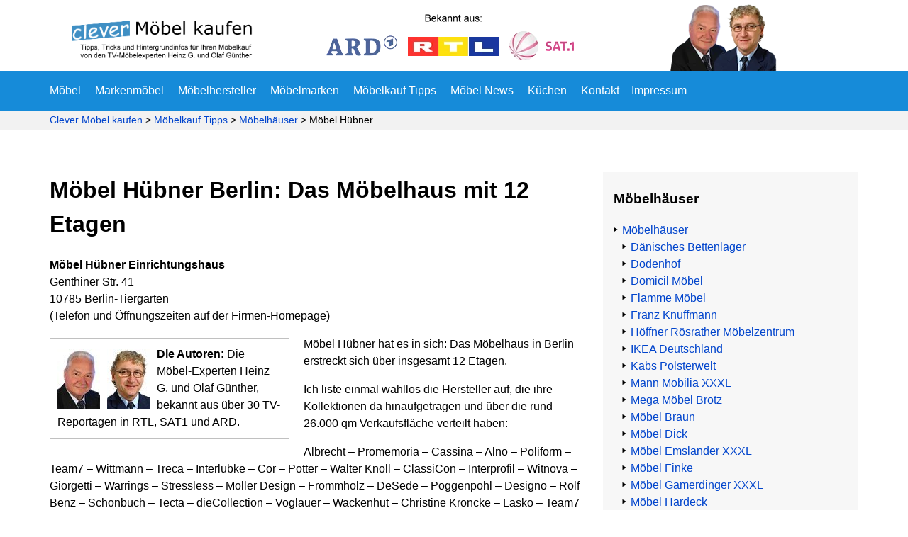

--- FILE ---
content_type: text/html; charset=UTF-8
request_url: https://www.clevermoebelkaufen.de/moebelkauf/moebelhaeuser/moebel-huebner/
body_size: 15560
content:
<!DOCTYPE html><html lang="de" prefix="og: https://ogp.me/ns#"><head><meta charset="UTF-8"><meta name="viewport" content="width=device-width, initial-scale=1"><title>Möbel Hübner Berlin</title><link rel="profile" href="https://gmpg.org/xfn/11"><link rel="pingback" href="https://www.clevermoebelkaufen.de/xmlrpc.php"><!--[if lt IE 9]> <script src="/includes/js/html5shiv.js"></script> <script src="/includes/js/respond.min.js"></script> <![endif]--><meta name="description" content="Möbel Hübner Berlin bietet hochwertige Markenmöbel auf insgesamt 12 Stockwerken. Ein Team7- und ein Stressless-Studio sind auch darunter."/><meta name="robots" content="follow, index, max-snippet:-1, max-video-preview:-1, max-image-preview:large"/><link rel="canonical" href="https://www.clevermoebelkaufen.de/moebelkauf/moebelhaeuser/moebel-huebner/" /><meta property="og:locale" content="de_DE" /><meta property="og:type" content="article" /><meta property="og:title" content="Möbel Hübner Berlin" /><meta property="og:description" content="Möbel Hübner Berlin bietet hochwertige Markenmöbel auf insgesamt 12 Stockwerken. Ein Team7- und ein Stressless-Studio sind auch darunter." /><meta property="og:url" content="https://www.clevermoebelkaufen.de/moebelkauf/moebelhaeuser/moebel-huebner/" /><meta property="og:site_name" content="Clever Möbel kaufen" /><meta property="og:updated_time" content="2020-05-13T10:32:24+02:00" /><meta property="article:published_time" content="2014-09-16T18:39:55+02:00" /><meta property="article:modified_time" content="2020-05-13T10:32:24+02:00" /><meta name="twitter:card" content="summary_large_image" /><meta name="twitter:title" content="Möbel Hübner Berlin" /><meta name="twitter:description" content="Möbel Hübner Berlin bietet hochwertige Markenmöbel auf insgesamt 12 Stockwerken. Ein Team7- und ein Stressless-Studio sind auch darunter." /><meta name="twitter:label1" content="Lesedauer" /><meta name="twitter:data1" content="Weniger als eine Minute" /> <script type="application/ld+json" class="rank-math-schema-pro">{"@context":"https://schema.org","@graph":[{"@type":"Organization","@id":"https://www.clevermoebelkaufen.de/#organization","name":"Clever M\u00f6bel kaufen","url":"https://www.clevermoebelkaufen.de","logo":{"@type":"ImageObject","@id":"https://www.clevermoebelkaufen.de/#logo","url":"https://www.clevermoebelkaufen.de/wp-content/uploads/2020/07/moebel-mobile.png","contentUrl":"https://www.clevermoebelkaufen.de/wp-content/uploads/2020/07/moebel-mobile.png","caption":"Clever M\u00f6bel kaufen","inLanguage":"de","width":"250","height":"28"}},{"@type":"WebSite","@id":"https://www.clevermoebelkaufen.de/#website","url":"https://www.clevermoebelkaufen.de","name":"Clever M\u00f6bel kaufen","publisher":{"@id":"https://www.clevermoebelkaufen.de/#organization"},"inLanguage":"de"},{"@type":"ImageObject","@id":"https://www.clevermoebelkaufen.de/wp-content/uploads/2020/07/moebel-mobile.png","url":"https://www.clevermoebelkaufen.de/wp-content/uploads/2020/07/moebel-mobile.png","width":"250","height":"28","caption":"Clever M\u00f6bel kaufen","inLanguage":"de"},{"@type":"WebPage","@id":"https://www.clevermoebelkaufen.de/moebelkauf/moebelhaeuser/moebel-huebner/#webpage","url":"https://www.clevermoebelkaufen.de/moebelkauf/moebelhaeuser/moebel-huebner/","name":"M\u00f6bel H\u00fcbner Berlin","datePublished":"2014-09-16T18:39:55+02:00","dateModified":"2020-05-13T10:32:24+02:00","isPartOf":{"@id":"https://www.clevermoebelkaufen.de/#website"},"primaryImageOfPage":{"@id":"https://www.clevermoebelkaufen.de/wp-content/uploads/2020/07/moebel-mobile.png"},"inLanguage":"de"},{"@type":"Person","@id":"https://www.clevermoebelkaufen.de/moebelkauf/moebelhaeuser/moebel-huebner/#author","name":"Olaf G\u00fcnther","image":{"@type":"ImageObject","@id":"https://secure.gravatar.com/avatar/06e3b1465e0c30c96c58743c1ca526edb01ed5cf0115a99fb3351f2d08d5f674?s=96&amp;d=mm&amp;r=g","url":"https://secure.gravatar.com/avatar/06e3b1465e0c30c96c58743c1ca526edb01ed5cf0115a99fb3351f2d08d5f674?s=96&amp;d=mm&amp;r=g","caption":"Olaf G\u00fcnther","inLanguage":"de"},"worksFor":{"@id":"https://www.clevermoebelkaufen.de/#organization"}},{"@type":"Article","headline":"M\u00f6bel H\u00fcbner Berlin","keywords":"M\u00f6bel,Berlin","datePublished":"2014-09-16T18:39:55+02:00","dateModified":"2020-05-13T10:32:24+02:00","author":{"@id":"https://www.clevermoebelkaufen.de/moebelkauf/moebelhaeuser/moebel-huebner/#author","name":"Olaf G\u00fcnther"},"publisher":{"@id":"https://www.clevermoebelkaufen.de/#organization"},"description":"M\u00f6bel H\u00fcbner Berlin bietet hochwertige Markenm\u00f6bel auf insgesamt 12 Stockwerken. Ein Team7- und ein Stressless-Studio sind auch darunter.","name":"M\u00f6bel H\u00fcbner Berlin","@id":"https://www.clevermoebelkaufen.de/moebelkauf/moebelhaeuser/moebel-huebner/#richSnippet","isPartOf":{"@id":"https://www.clevermoebelkaufen.de/moebelkauf/moebelhaeuser/moebel-huebner/#webpage"},"image":{"@id":"https://www.clevermoebelkaufen.de/wp-content/uploads/2020/07/moebel-mobile.png"},"inLanguage":"de","mainEntityOfPage":{"@id":"https://www.clevermoebelkaufen.de/moebelkauf/moebelhaeuser/moebel-huebner/#webpage"}}]}</script> <link rel='dns-prefetch' href='//fonts.googleapis.com' /><link rel='dns-prefetch' href='//static.etracker.com' /><link rel='dns-prefetch' href='//code.etracker.com' /><link rel='dns-prefetch' href='//www.etracker.de' /><link rel='dns-prefetch' href='//www.google-analytics.com' /><link rel='dns-prefetch' href='//www.gnp-verlag.de' /><style id='wp-img-auto-sizes-contain-inline-css' type='text/css'>img:is([sizes=auto i],[sizes^="auto," i]){contain-intrinsic-size:3000px 1500px}
/*# sourceURL=wp-img-auto-sizes-contain-inline-css */</style><link data-optimized="2" rel="stylesheet" href="https://www.clevermoebelkaufen.de/wp-content/litespeed/css/048556ea300ba14223bafd0bc8bca6e7.css?ver=b380c" /> <script type="text/javascript" src="https://www.clevermoebelkaufen.de/wp-includes/js/jquery/jquery.min.js" id="jquery-core-js"></script> <script type="text/javascript" id="borlabs-cookie-prioritize-js-extra" src="[data-uri]" defer></script> <script data-optimized="1" type="text/javascript" src="https://www.clevermoebelkaufen.de/wp-content/litespeed/js/e84883368a05170e402991b044120140.js?ver=20140" id="borlabs-cookie-prioritize-js" defer data-deferred="1"></script> <link rel='shortlink' href='https://www.clevermoebelkaufen.de/?p=867' /><meta name="msapplication-tap-highlight" content="no" />
 <script src="[data-uri]" defer></script> </head><body class="wp-singular page-template-default page page-id-867 page-child parent-pageid-841 wp-theme-moebel-tipps"><div class="jail"><header class="main-header"><div class="big-header"><div class="container"><div class="row"><div class="col-md-4"><div class="logo">
<a class="aligncenter" href="https://www.clevermoebelkaufen.de"><img src="https://www.clevermoebelkaufen.de/wp-content/uploads/2020/04/moebel.png" alt="Clever Möbel kaufen" width="285" height="71"></a></div></div><div class="col-md-4"><div class="tv-logo">
<a class="mobile-cta-header" href="https://www.clevermoebelkaufen.de">Jetzt hier beim Möbelkauf sparen!</a>
<img src="https://www.clevermoebelkaufen.de/wp-content/uploads/2020/04/tv.png.webp" alt="TV" width="349" height="65"></div></div><div class="kopf"><div class="col-md-4"><div class="koepfe"><div class="pull-right search-field-header" role="search"><div class="suchfeld" rol="search"><form role="search" action="https://www.clevermoebelkaufen.de/" method="get"><input type="search" name="s" placeholder="... suchen"/><input type="submit" alt="Search" value="Suchen" /></form></div></div>
<img src="https://www.clevermoebelkaufen.de/wp-content/uploads/2020/04/koepfe.png.webp" alt="Heinz G. und Olaf Günther" width="150" height="95"></div></div></div></div></div></div><div class="hauptmenu"><div class="container"><div class="row"><div class="col-md-12"><nav><div class="menu-hauptmenue-container"><ul id="menu-hauptmenue" class="menu"><li id="menu-item-5785" class="menu-item menu-item-type-post_type menu-item-object-page menu-item-home menu-item-5785"><a href="https://www.clevermoebelkaufen.de/">Möbel</a></li><li id="menu-item-156" class="menu-item menu-item-type-post_type menu-item-object-page menu-item-156"><a href="https://www.clevermoebelkaufen.de/markenmoebel/">Markenmöbel</a></li><li id="menu-item-952" class="menu-item menu-item-type-post_type menu-item-object-page menu-item-952"><a href="https://www.clevermoebelkaufen.de/moebelhersteller/">Möbelhersteller</a></li><li id="menu-item-7956" class="menu-item menu-item-type-post_type menu-item-object-page menu-item-7956"><a href="https://www.clevermoebelkaufen.de/moebelmarken/">Möbelmarken</a></li><li id="menu-item-953" class="menu-item menu-item-type-post_type menu-item-object-page current-page-ancestor menu-item-953"><a href="https://www.clevermoebelkaufen.de/moebelkauf/">Möbelkauf Tipps</a></li><li id="menu-item-1041" class="menu-item menu-item-type-post_type menu-item-object-page menu-item-1041"><a href="https://www.clevermoebelkaufen.de/news/">Möbel News</a></li><li id="menu-item-1044" class="menu-item menu-item-type-post_type menu-item-object-page menu-item-1044"><a href="https://www.clevermoebelkaufen.de/kuechen/">Küchen</a></li><li id="menu-item-1042" class="menu-item menu-item-type-post_type menu-item-object-page menu-item-1042"><a href="https://www.clevermoebelkaufen.de/kontakt-impressum/">Kontakt – Impressum</a></li></ul></div></nav></div></div></div></div></header><div class="breadcrumbs"><div class="container"><div class="row"><div class="col-md-12">
<a href="/">Clever Möbel kaufen</a> &gt; <span typeof="v:Breadcrumb"><a rel="v:url" property="v:title" title="Möbelkauf Tipps" href="https://www.clevermoebelkaufen.de/moebelkauf/" class="post post-page">Möbelkauf Tipps</a></span> &gt; <span typeof="v:Breadcrumb"><a rel="v:url" property="v:title" title="Möbelhäuser" href="https://www.clevermoebelkaufen.de/moebelkauf/moebelhaeuser/" class="post post-page">Möbelhäuser</a></span> &gt; <span typeof="v:Breadcrumb"><span property="v:title">Möbel Hübner</span></span></div></div></div></div><article id="post-867" class="post-867 page type-page status-publish hentry"><div class="container"><div class="row"><div class="col-md-8"><h1>Möbel Hübner Berlin: Das Möbelhaus mit 12 Etagen</h1><p><strong>Möbel Hübner Einrichtungshaus</strong><br />
Genthiner Str. 41<br />
10785 Berlin-Tiergarten<br />
(Telefon und Öffnungszeiten auf der Firmen-Homepage)</p><div class="autorenbox-solo"><img decoding="async" src="https://www.clevermoebelkaufen.de/images/cta-heinz.jpg" alt="Heinz G. Günther" width="60" height="85" /><img decoding="async" src="https://www.clevermoebelkaufen.de/images/cta-olaf.jpg" alt="Olaf Günther" width="60" height="85" /><strong>Die Autoren:</strong> Die Möbel-Experten Heinz G. und Olaf Günther, bekannt aus über 30 TV-Reportagen in RTL, SAT1 und ARD.</div><p>Möbel Hübner hat es in sich: Das Möbelhaus in Berlin erstreckt sich über insgesamt 12 Etagen.</p><p>Ich liste einmal wahllos die Hersteller auf, die ihre Kollektionen da hinaufgetragen und über die rund 26.000 qm Verkaufsfläche verteilt haben:</p><p>Albrecht &#8211; Promemoria &#8211; Cassina &#8211; Alno &#8211; Poliform &#8211; Team7 &#8211; Wittmann &#8211; Treca &#8211; Interlübke &#8211; Cor &#8211; Pötter &#8211; Walter Knoll &#8211; ClassiCon &#8211; Interprofil &#8211; Witnova &#8211; Giorgetti &#8211; Warrings &#8211; Stressless &#8211; Möller Design &#8211; Frommholz &#8211; DeSede &#8211; Poggenpohl &#8211; Designo &#8211; Rolf Benz &#8211; Schönbuch &#8211; Tecta &#8211; dieCollection &#8211; Voglauer &#8211; Wackenhut &#8211; Christine Kröncke &#8211; Läsko &#8211; Team7 &#8211; Ruf &#8211; Flechtatelier Schütz &#8211; Draenert &#8211; Erpo &#8211; Thörmer &#8211; Form exclusiv (Wiemann)</p><p>Dazu die Edlen WK-Wohnen und Musterring. Alles Namen, die Anspruch als Möbelmarke erheben, wenn auch die Masse der Möbelkäufer die meisten (noch) nicht kennt.</p><p>Ferner gibt es in Haus 2 im Erdgeschoss eine große Küchenausstellung.</p><p>Immerhin, Möbel Hübner macht im Gegensatz zu den meisten Händlern nicht so ein Geheimnis darum, wer die ausgestellten Möbel herstellt. Cleveren Möbelkäufern in Berlin erspart das so manche Detektivarbeit.</p><div class="cta-boxx"><img decoding="async" class="autorenbild" src="https://www.clevermoebelkaufen.de/images/cta-heinz.jpg" alt="Heinz G. Günther" width="60" height="85" /><strong class="cta-cap">Abzocke beim Möbelkauf</strong><p>TV-Möbelexperte Heinz G. Günther warnt:</p><p>&quot;90,6% aller Möbelkäufer:innen zahlen zu viel, weil Sie <strong>diese 9 Tricks</strong> der Händler nicht kennen.&quot; <span class="link-color">Mehr erfahren...</span><a href="https://www.clevermoebelkaufen.de"><span class="cta-link-box"></span></a></p></div></div><div class="col-md-4"><aside class="sidebar"><div id="nav_menu-54" class="widget widget_nav_menu"><h3 class="widget-title">Möbelhäuser</h3><div class="menu-moebelhaeuser-container"><ul id="menu-moebelhaeuser" class="menu"><li id="menu-item-6143" class="menu-item menu-item-type-post_type menu-item-object-page current-page-ancestor current-menu-ancestor current-menu-parent current-page-parent current_page_parent current_page_ancestor menu-item-has-children menu-item-6143"><a href="https://www.clevermoebelkaufen.de/moebelkauf/moebelhaeuser/">Möbelhäuser</a><ul class="sub-menu"><li id="menu-item-6155" class="menu-item menu-item-type-post_type menu-item-object-page menu-item-6155"><a href="https://www.clevermoebelkaufen.de/moebelkauf/moebelhaeuser/daenisches-bettenlager/">Dänisches Bettenlager</a></li><li id="menu-item-6156" class="menu-item menu-item-type-post_type menu-item-object-page menu-item-6156"><a href="https://www.clevermoebelkaufen.de/moebelkauf/moebelhaeuser/dodenhof/">Dodenhof</a></li><li id="menu-item-6157" class="menu-item menu-item-type-post_type menu-item-object-page menu-item-6157"><a href="https://www.clevermoebelkaufen.de/moebelkauf/moebelhaeuser/domicil-moebel/">Domicil Möbel</a></li><li id="menu-item-6158" class="menu-item menu-item-type-post_type menu-item-object-page menu-item-6158"><a href="https://www.clevermoebelkaufen.de/moebelkauf/moebelhaeuser/flamme-moebel/">Flamme Möbel</a></li><li id="menu-item-6159" class="menu-item menu-item-type-post_type menu-item-object-page menu-item-6159"><a href="https://www.clevermoebelkaufen.de/moebelkauf/moebelhaeuser/franz-knuffmann/">Franz Knuffmann</a></li><li id="menu-item-6160" class="menu-item menu-item-type-post_type menu-item-object-page menu-item-6160"><a href="https://www.clevermoebelkaufen.de/moebelkauf/moebelhaeuser/hoeffner-roesrather-moebelzentrum/">Höffner Rösrather Möbelzentrum</a></li><li id="menu-item-6161" class="menu-item menu-item-type-post_type menu-item-object-page menu-item-6161"><a href="https://www.clevermoebelkaufen.de/moebelkauf/moebelhaeuser/ikea-deutschland/">IKEA Deutschland</a></li><li id="menu-item-6162" class="menu-item menu-item-type-post_type menu-item-object-page menu-item-6162"><a href="https://www.clevermoebelkaufen.de/moebelkauf/moebelhaeuser/kabs-polsterwelt/">Kabs Polsterwelt</a></li><li id="menu-item-6163" class="menu-item menu-item-type-post_type menu-item-object-page menu-item-6163"><a href="https://www.clevermoebelkaufen.de/moebelkauf/moebelhaeuser/mann-mobilia-xxxl/">Mann Mobilia XXXL</a></li><li id="menu-item-6164" class="menu-item menu-item-type-post_type menu-item-object-page menu-item-6164"><a href="https://www.clevermoebelkaufen.de/moebelkauf/moebelhaeuser/mega-moebel-brotz/">Mega Möbel Brotz</a></li><li id="menu-item-6165" class="menu-item menu-item-type-post_type menu-item-object-page menu-item-6165"><a href="https://www.clevermoebelkaufen.de/moebelkauf/moebelhaeuser/moebel-braun/">Möbel Braun</a></li><li id="menu-item-6166" class="menu-item menu-item-type-post_type menu-item-object-page menu-item-6166"><a href="https://www.clevermoebelkaufen.de/moebelkauf/moebelhaeuser/moebel-dick/">Möbel Dick</a></li><li id="menu-item-6167" class="menu-item menu-item-type-post_type menu-item-object-page menu-item-6167"><a href="https://www.clevermoebelkaufen.de/moebelkauf/moebelhaeuser/moebel-emslander-xxxl/">Möbel Emslander XXXL</a></li><li id="menu-item-6168" class="menu-item menu-item-type-post_type menu-item-object-page menu-item-6168"><a href="https://www.clevermoebelkaufen.de/moebelkauf/moebelhaeuser/moebel-finke/">Möbel Finke</a></li><li id="menu-item-6169" class="menu-item menu-item-type-post_type menu-item-object-page menu-item-6169"><a href="https://www.clevermoebelkaufen.de/moebelkauf/moebelhaeuser/moebel-gamerdinger-xxxl/">Möbel Gamerdinger XXXL</a></li><li id="menu-item-6170" class="menu-item menu-item-type-post_type menu-item-object-page menu-item-6170"><a href="https://www.clevermoebelkaufen.de/moebelkauf/moebelhaeuser/moebel-hardeck/">Möbel Hardeck</a></li><li id="menu-item-6171" class="menu-item menu-item-type-post_type menu-item-object-page menu-item-6171"><a href="https://www.clevermoebelkaufen.de/moebelkauf/moebelhaeuser/moebel-hiendl-xxxl/">Möbel Hiendl XXXL</a></li><li id="menu-item-6172" class="menu-item menu-item-type-post_type menu-item-object-page menu-item-6172"><a href="https://www.clevermoebelkaufen.de/moebelkauf/moebelhaeuser/moebel-hoeffner/">Möbel Höffner</a></li><li id="menu-item-6173" class="menu-item menu-item-type-post_type menu-item-object-page menu-item-6173"><a href="https://www.clevermoebelkaufen.de/moebelkauf/moebelhaeuser/moebel-hofmeister/">Möbel Hofmeister</a></li><li id="menu-item-6174" class="menu-item menu-item-type-post_type menu-item-object-page current-menu-item page_item page-item-867 current_page_item menu-item-6174"><a href="https://www.clevermoebelkaufen.de/moebelkauf/moebelhaeuser/moebel-huebner/" aria-current="page">Möbel Hübner</a></li><li id="menu-item-6175" class="menu-item menu-item-type-post_type menu-item-object-page menu-item-6175"><a href="https://www.clevermoebelkaufen.de/moebelkauf/moebelhaeuser/moebel-inhofer/">Möbel Inhofer</a></li><li id="menu-item-6176" class="menu-item menu-item-type-post_type menu-item-object-page menu-item-6176"><a href="https://www.clevermoebelkaufen.de/moebelkauf/moebelhaeuser/moebel-klingeberg/">Möbel Klingeberg</a></li><li id="menu-item-6177" class="menu-item menu-item-type-post_type menu-item-object-page menu-item-6177"><a href="https://www.clevermoebelkaufen.de/moebelkauf/moebelhaeuser/moebel-kraft/">Möbel Kraft</a></li><li id="menu-item-6178" class="menu-item menu-item-type-post_type menu-item-object-page menu-item-6178"><a href="https://www.clevermoebelkaufen.de/moebelkauf/moebelhaeuser/moebel-kroeger-xxxl/">Möbel Kröger XXXL</a></li><li id="menu-item-6179" class="menu-item menu-item-type-post_type menu-item-object-page menu-item-6179"><a href="https://www.clevermoebelkaufen.de/moebelkauf/moebelhaeuser/moebel-mahler/">Möbel Mahler</a></li><li id="menu-item-6180" class="menu-item menu-item-type-post_type menu-item-object-page menu-item-6180"><a href="https://www.clevermoebelkaufen.de/moebelkauf/moebelhaeuser/moebel-martin/">Möbel Martin</a></li><li id="menu-item-6181" class="menu-item menu-item-type-post_type menu-item-object-page menu-item-6181"><a href="https://www.clevermoebelkaufen.de/moebelkauf/moebelhaeuser/moebel-neubert-xxxl/">Möbel Neubert XXXL</a></li><li id="menu-item-6182" class="menu-item menu-item-type-post_type menu-item-object-page menu-item-6182"><a href="https://www.clevermoebelkaufen.de/moebelkauf/moebelhaeuser/moebel-ostermann/">Möbel Ostermann</a></li><li id="menu-item-6183" class="menu-item menu-item-type-post_type menu-item-object-page menu-item-6183"><a href="https://www.clevermoebelkaufen.de/moebelkauf/moebelhaeuser/moebel-rieger/">Möbel Rieger</a></li><li id="menu-item-6184" class="menu-item menu-item-type-post_type menu-item-object-page menu-item-6184"><a href="https://www.clevermoebelkaufen.de/moebelkauf/moebelhaeuser/moebel-roller/">Möbel Roller</a></li><li id="menu-item-6185" class="menu-item menu-item-type-post_type menu-item-object-page menu-item-6185"><a href="https://www.clevermoebelkaufen.de/moebelkauf/moebelhaeuser/moebel-schaffrath/">Möbel Schaffrath</a></li><li id="menu-item-6186" class="menu-item menu-item-type-post_type menu-item-object-page menu-item-6186"><a href="https://www.clevermoebelkaufen.de/moebelkauf/moebelhaeuser/moebel-schulenburg/">Möbel Schulenburg</a></li><li id="menu-item-6187" class="menu-item menu-item-type-post_type menu-item-object-page menu-item-6187"><a href="https://www.clevermoebelkaufen.de/moebelkauf/moebelhaeuser/moebel-segmueller/">Möbel Segmüller</a></li><li id="menu-item-6188" class="menu-item menu-item-type-post_type menu-item-object-page menu-item-6188"><a href="https://www.clevermoebelkaufen.de/moebelkauf/moebelhaeuser/moebel-sonneborn/">Möbel Sonneborn</a></li><li id="menu-item-6189" class="menu-item menu-item-type-post_type menu-item-object-page menu-item-6189"><a href="https://www.clevermoebelkaufen.de/moebelkauf/moebelhaeuser/moebel-zimmermann/">Möbel Zimmermann</a></li><li id="menu-item-6190" class="menu-item menu-item-type-post_type menu-item-object-page menu-item-6190"><a href="https://www.clevermoebelkaufen.de/moebelkauf/moebelhaeuser/moebel-zurbrueggen/">Möbel Zurbrüggen</a></li><li id="menu-item-6191" class="menu-item menu-item-type-post_type menu-item-object-page menu-item-6191"><a href="https://www.clevermoebelkaufen.de/moebelkauf/moebelhaeuser/moebelstadt-rueck-xxxl/">Möbelstadt Rück XXXL</a></li><li id="menu-item-6192" class="menu-item menu-item-type-post_type menu-item-object-page menu-item-6192"><a href="https://www.clevermoebelkaufen.de/moebelkauf/moebelhaeuser/moebelstadt-sommerlad/">Möbelstadt Sommerlad</a></li><li id="menu-item-6193" class="menu-item menu-item-type-post_type menu-item-object-page menu-item-6193"><a href="https://www.clevermoebelkaufen.de/moebelkauf/moebelhaeuser/moebelum/">Möbelum</a></li><li id="menu-item-6194" class="menu-item menu-item-type-post_type menu-item-object-page menu-item-6194"><a href="https://www.clevermoebelkaufen.de/moebelkauf/moebelhaeuser/moebelzentrum-vonnahme/">Möbelzentrum Vonnahme</a></li><li id="menu-item-6195" class="menu-item menu-item-type-post_type menu-item-object-page menu-item-6195"><a href="https://www.clevermoebelkaufen.de/moebelkauf/moebelhaeuser/muellerland/">Müllerland</a></li><li id="menu-item-6196" class="menu-item menu-item-type-post_type menu-item-object-page menu-item-6196"><a href="https://www.clevermoebelkaufen.de/moebelkauf/moebelhaeuser/multipolster/">Multipolster</a></li><li id="menu-item-6197" class="menu-item menu-item-type-post_type menu-item-object-page menu-item-6197"><a href="https://www.clevermoebelkaufen.de/moebelkauf/moebelhaeuser/porta-moebel/">Porta Möbel</a></li><li id="menu-item-6198" class="menu-item menu-item-type-post_type menu-item-object-page menu-item-6198"><a href="https://www.clevermoebelkaufen.de/moebelkauf/moebelhaeuser/rs-moebel/">RS Möbel</a></li><li id="menu-item-6199" class="menu-item menu-item-type-post_type menu-item-object-page menu-item-6199"><a href="https://www.clevermoebelkaufen.de/moebelkauf/moebelhaeuser/sb-moebel-boss/">SB Möbel Boss</a></li><li id="menu-item-6201" class="menu-item menu-item-type-post_type menu-item-object-page menu-item-6201"><a href="https://www.clevermoebelkaufen.de/moebelkauf/moebelhaeuser/tejo-wohnwelten/">tejo Wohnwelten</a></li><li id="menu-item-6202" class="menu-item menu-item-type-post_type menu-item-object-page menu-item-6202"><a href="https://www.clevermoebelkaufen.de/moebelkauf/moebelhaeuser/weko-wohnen/">WEKO Wohnen</a></li><li id="menu-item-6203" class="menu-item menu-item-type-post_type menu-item-object-page menu-item-6203"><a href="https://www.clevermoebelkaufen.de/moebelkauf/moebelhaeuser/whos-perfect/">Whos perfect</a></li><li id="menu-item-6204" class="menu-item menu-item-type-post_type menu-item-object-page menu-item-6204"><a href="https://www.clevermoebelkaufen.de/moebelkauf/moebelhaeuser/wohn-schick/">Wohn Schick</a></li><li id="menu-item-6205" class="menu-item menu-item-type-post_type menu-item-object-page menu-item-6205"><a href="https://www.clevermoebelkaufen.de/moebelkauf/moebelhaeuser/xxxlutz/">XXXLutz</a></li></ul></li></ul></div></div><div id="nav_menu-47" class="widget widget_nav_menu"><h3 class="widget-title">Möbelkauf Tipps</h3><div class="menu-moebelkauf-tipps-container"><ul id="menu-moebelkauf-tipps" class="menu"><li id="menu-item-6206" class="menu-item menu-item-type-post_type menu-item-object-page current-page-ancestor menu-item-has-children menu-item-6206"><a href="https://www.clevermoebelkaufen.de/moebelkauf/">Möbelkauf Tipps</a><ul class="sub-menu"><li id="menu-item-2264" class="menu-item menu-item-type-post_type menu-item-object-page menu-item-2264"><a href="https://www.clevermoebelkaufen.de/moebelkauf/preisvergleich/">Preisvergleich</a></li><li id="menu-item-2265" class="menu-item menu-item-type-post_type menu-item-object-page menu-item-2265"><a href="https://www.clevermoebelkaufen.de/moebelkauf/rabatte/">Rabatte</a></li><li id="menu-item-2467" class="menu-item menu-item-type-post_type menu-item-object-page menu-item-2467"><a href="https://www.clevermoebelkaufen.de/moebelkauf/moebel-fabrikverkauf/">Möbel Fabrikverkauf</a></li><li id="menu-item-2266" class="menu-item menu-item-type-post_type menu-item-object-page menu-item-2266"><a href="https://www.clevermoebelkaufen.de/moebelkauf/verkaufstricks/">Verkaufstricks und -strategien</a></li><li id="menu-item-2257" class="menu-item menu-item-type-post_type menu-item-object-page menu-item-2257"><a href="https://www.clevermoebelkaufen.de/moebelkauf/anzahlung/">Anzahlung</a></li><li id="menu-item-2259" class="menu-item menu-item-type-post_type menu-item-object-page menu-item-2259"><a href="https://www.clevermoebelkaufen.de/moebelkauf/maengel-reklamation/">Mängel und Reklamation</a></li><li id="menu-item-2471" class="menu-item menu-item-type-post_type menu-item-object-page menu-item-2471"><a href="https://www.clevermoebelkaufen.de/moebelkauf/ruecktritt-vom-kaufvertrag/">Rücktritt vom Kaufvertrag</a></li><li id="menu-item-2468" class="menu-item menu-item-type-post_type menu-item-object-page menu-item-2468"><a href="https://www.clevermoebelkaufen.de/moebelkauf/moebel-qualitaet/">Möbel Qualität</a></li><li id="menu-item-2261" class="menu-item menu-item-type-post_type menu-item-object-page menu-item-2261"><a href="https://www.clevermoebelkaufen.de/moebelkauf/moebelhandel/">Möbelhandel</a></li><li id="menu-item-2262" class="menu-item menu-item-type-post_type menu-item-object-page current-page-ancestor menu-item-2262"><a href="https://www.clevermoebelkaufen.de/moebelkauf/moebelhaeuser/">Möbelhäuser</a></li><li id="menu-item-2263" class="menu-item menu-item-type-post_type menu-item-object-page menu-item-2263"><a href="https://www.clevermoebelkaufen.de/moebelkauf/polstermoebel/">Polstermöbel</a></li><li id="menu-item-2258" class="menu-item menu-item-type-post_type menu-item-object-page menu-item-2258"><a href="https://www.clevermoebelkaufen.de/moebelkauf/designermoebel/">Designermöbel</a></li><li id="menu-item-2260" class="menu-item menu-item-type-post_type menu-item-object-page menu-item-2260"><a href="https://www.clevermoebelkaufen.de/moebelkauf/matratzen/">Matratzen</a></li></ul></li></ul></div></div><div id="text-92" class="widget widget_text"><h3 class="widget-title">In RTL und ARD empfohlen</h3><div class="textwidget"><div class="sidebar-buch"><img loading="lazy" decoding="async" class="cmkbild" src="https://www.clevermoebelkaufen.de/wp-content/uploads/2022/01/cmk-12-kl.png" alt="Clever Möbel kaufen" width="80" height="120" />Hier ist unsere einfache 5-Schritte-Anleitung, mit der auch Sie bei Ihrem Möbelkauf bis zu 11.133,00 € sparen. <a href="https://www.clevermoebelkaufen.de/">Mehr erfahren&#8230;</a></div></div></div></aside></div></div></div></article>
﻿<footer class="footer-php" role="contentinfo"><div class="container"><div class="row"><aside class="col-md-4"><div id="text-2" class="widget widget_text"><h3 class="widget-title">Sie haben eine Frage oder Anregung?</h3><div class="textwidget"><p>Auch wenn Sie (noch) nicht zu unseren Lesern zählen: Zögern Sie nicht, sondern senden Sie uns eine E-Mail oder rufen Sie an.</p><p><a class="phone" href="tel:071913455371"> (0 71 91) 34 55 37 - 1</a><br />
<span class="fax">(0 71 91) 34 55 37 - 2</span><br />
<a class="email" href="mailto:hguenther@clevermoebelkaufen.de">hguenther@clevermoebelkaufen.de</a></p></div></div></aside><aside class="col-md-4"><div id="nav_menu-61" class="widget widget_nav_menu"><h3 class="widget-title">Am meisten gelesen:</h3><div class="menu-footer-menue-container"><ul id="menu-footer-menue" class="menu"><li id="menu-item-5848" class="menu-item menu-item-type-post_type menu-item-object-page menu-item-home menu-item-5848"><a href="https://www.clevermoebelkaufen.de/">Clever Möbel kaufen</a></li><li id="menu-item-5849" class="menu-item menu-item-type-post_type menu-item-object-page menu-item-5849"><a href="https://www.clevermoebelkaufen.de/markenmoebel/huelsta-moebel/">Hülsta Möbel</a></li><li id="menu-item-5850" class="menu-item menu-item-type-post_type menu-item-object-page menu-item-5850"><a href="https://www.clevermoebelkaufen.de/markenmoebel/rolf-benz/">Rolf Benz</a></li><li id="menu-item-5851" class="menu-item menu-item-type-post_type menu-item-object-page menu-item-5851"><a href="https://www.clevermoebelkaufen.de/markenmoebel/musterring-moebel/">Musterring Möbel</a></li><li id="menu-item-5852" class="menu-item menu-item-type-post_type menu-item-object-page menu-item-5852"><a href="https://www.clevermoebelkaufen.de/moebelkauf/moebel-fabrikverkauf/">Möbel Fabrikverkauf</a></li><li id="menu-item-5855" class="menu-item menu-item-type-post_type menu-item-object-page menu-item-5855"><a href="https://www.clevermoebelkaufen.de/markenmoebel/woestmann-moebel/">Wöstmann Möbel</a></li><li id="menu-item-5853" class="menu-item menu-item-type-post_type menu-item-object-page menu-item-5853"><a href="https://www.clevermoebelkaufen.de/markenmoebel/koinor-polstermoebel/">Koinor Polstermöbel</a></li><li id="menu-item-5854" class="menu-item menu-item-type-post_type menu-item-object-page menu-item-5854"><a href="https://www.clevermoebelkaufen.de/markenmoebel/ruf-betten/">Ruf Betten</a></li><li id="menu-item-5856" class="menu-item menu-item-type-post_type menu-item-object-page menu-item-5856"><a href="https://www.clevermoebelkaufen.de/moebelkauf/preisvergleich/">Möbel Preisvergleich</a></li><li id="menu-item-12353" class="menu-item menu-item-type-post_type menu-item-object-page menu-item-12353"><a href="https://www.clevermoebelkaufen.de/moebelhersteller/erpo-polstermoebel/">Erpo Polstermöbel</a></li><li id="menu-item-5859" class="menu-item menu-item-type-post_type menu-item-object-page menu-item-5859"><a href="https://www.clevermoebelkaufen.de/markenmoebel/ekornes-stressless/">Ekornes Stressless</a></li></ul></div></div></aside><aside class="col-md-4"><div id="text-7" class="widget widget_text"><h3 class="widget-title">Aktuell:</h3><div class="textwidget"><div class="cta-div-box"><img class="autorenbild" src="https://www.clevermoebelkaufen.de/wp-content/uploads/2022/09/anstieg-preise.gif" alt="Anstieg der Preise" width="80" height="60" /><strong class="cta-cap">Die 3 häufigsten Fehler beim Möbelkauf</strong></p><p>Auch die Möbelpreise sind massiv gestiegen. Worauf müssen Möbelkäufer:innen jetzt erst recht achten? <a href="https://www.clevermoebelkaufen.de"><span class="link-color">Mehr...</span></a></p><p><a href="https://www.clevermoebelkaufen.de"><span class="cta-link-box"></span></a></div></div></div></aside></div></div></footer><footer class="copyright"><div class="container"><div class="row"><div class="col-md-6"><p>Copyright © 2000-2026 Verlag Günther Net Publishing | <a href=" https://www.clevermoebelkaufen.de/datenschutz/ ">Datenschutz</a></p></div></div></div></footer></div> <script src="[data-uri]" defer></script> <script type="speculationrules">{"prefetch":[{"source":"document","where":{"and":[{"href_matches":"/*"},{"not":{"href_matches":["/wp-*.php","/wp-admin/*","/wp-content/uploads/*","/wp-content/*","/wp-content/plugins/*","/wp-content/themes/moebel-tipps/*","/*\\?(.+)"]}},{"not":{"selector_matches":"a[rel~=\"nofollow\"]"}},{"not":{"selector_matches":".no-prefetch, .no-prefetch a"}}]},"eagerness":"conservative"}]}</script> <div class="morph-main-menu-button-wrapper"><div class="morph-main-menu-button"><div class="morph-main-menu-button-middle"></div></div></div><div class="morph-logo-wrapper"><div class="morph-logo-image">
<a href="https://www.clevermoebelkaufen.de/" title="Clever Möbel kaufen" rel="home"><img src="https://www.clevermoebelkaufen.de/wp-content/uploads/2020/07/moebel-mobile.png.webp" data-rjs="3" width="250" height="28" alt="Clever Möbel kaufen"></a></div></div><div class="morph-header-bar"></div><div class="morph-main-wrapper"><div class="morph-main-wrapper-inner"><div class="morph-main"><div class="morph-heading-wrapper"><div class="morph-heading-inner"><div class="morph-heading-text"></div><div class="morph-subheading-text"></div><div class="morph-search-button"><div class="taptap-search-button"></div></div><div class="morph-search-close-wrapper"><div class="morph-search-close-button"></div></div><div class="morph-search-wrapper"></div><div class="morph-secondary-menu-button"><div class="morph-secondary-menu-wrapper"></div><div class="morph-secondary-button"><div class="morph-secondary-button-inner"></div></div></div></div></div><div class="morph-heading-overlay"></div><div class="morph-heading-image"></div><div class="morph-menu-wrapper"><div class="morph-by-bonfire"><ul id="menu-hauptmenue-1" class="menu"><li id="menu-item-5785" class="menu-item menu-item-type-post_type menu-item-object-page menu-item-home"><a href="https://www.clevermoebelkaufen.de/">Möbel<div class="morph-menu-item-description"></div></a></li><li id="menu-item-156" class="menu-item menu-item-type-post_type menu-item-object-page"><a href="https://www.clevermoebelkaufen.de/markenmoebel/">Markenmöbel<div class="morph-menu-item-description"></div></a></li><li id="menu-item-952" class="menu-item menu-item-type-post_type menu-item-object-page"><a href="https://www.clevermoebelkaufen.de/moebelhersteller/">Möbelhersteller<div class="morph-menu-item-description"></div></a></li><li id="menu-item-7956" class="menu-item menu-item-type-post_type menu-item-object-page"><a href="https://www.clevermoebelkaufen.de/moebelmarken/">Möbelmarken<div class="morph-menu-item-description"></div></a></li><li id="menu-item-953" class="menu-item menu-item-type-post_type menu-item-object-page current-page-ancestor"><a href="https://www.clevermoebelkaufen.de/moebelkauf/">Möbelkauf Tipps<div class="morph-menu-item-description"></div></a></li><li id="menu-item-1041" class="menu-item menu-item-type-post_type menu-item-object-page"><a href="https://www.clevermoebelkaufen.de/news/">Möbel News<div class="morph-menu-item-description"></div></a></li><li id="menu-item-1044" class="menu-item menu-item-type-post_type menu-item-object-page"><a href="https://www.clevermoebelkaufen.de/kuechen/">Küchen<div class="morph-menu-item-description"></div></a></li><li id="menu-item-1042" class="menu-item menu-item-type-post_type menu-item-object-page"><a href="https://www.clevermoebelkaufen.de/kontakt-impressum/">Kontakt – Impressum<div class="morph-menu-item-description"></div></a></li></ul></div><div class="morph-widgets-wrapper"><div id="text-91" class="widget widget_text"><div class="textwidget"><div class="morph-cta-text"><p><img loading="lazy" decoding="async" class="morph-cta" src="https://www.clevermoebelkaufen.de/images/cta-heinz-2.jpg" alt="" width="35" height="50" /><strong>Abzocke beim Möbelkauf</strong></p><p>TV-Möbelexperte Heinz G. Günther warnt:</p><p>&#8222;90,6% aller Möbelkäufer:innen zahlen zu viel, weil Sie <strong>diese 9 Tricks</strong> der Händler nicht kennen.&#8220; <span class="link-color">Mehr erfahren&#8230;</span><a href="https://www.clevermoebelkaufen.de"><span class="cta-link-box">.</span></a></p></div><p>&nbsp;</p></div></div></div></div></div></div></div><div class="morph-main-background"></div><div class="morph-background-overlay"></div>
<style>/**************************************************************
		*** CUSTOM COLORS
		**************************************************************/
        /* header */
        .morph-header-bar {
            background-color:#ffffff;
            opacity:;
                    }
        /* logo colors */
        .morph-logo a { color:; }
        .morph-logo a:hover { color:; }
		/* widgets */
		.morph-widgets-wrapper .widgettitle { color:; }
		.morph-widgets-wrapper .widget { color:; }
		.morph-widgets-wrapper .post-date,
		.morph-widgets-wrapper .rss-date,
		.morph-widgets-wrapper .wp-caption,
		.morph-widgets-wrapper .wp-caption-text { color:; }
		.morph-widgets-wrapper .widget a { color:; }
		.morph-widgets-wrapper .widget_search input { color: !important; border-color: !important; }
        /* searchform placeholder */
        .morph-widgets-wrapper .widget_search input#s::-webkit-input-placeholder { color: !important; }
        .morph-widgets-wrapper .widget_search input#s:-moz-placeholder { color: !important; }
        .morph-widgets-wrapper .widget_search input#s::-moz-placeholder { color: !important; }
        
		/* menu button */
		.morph-main-menu-button:after,
		.morph-main-menu-button:before,
		.morph-main-menu-button div.morph-main-menu-button-middle:before,
		.morph-menu-button-three-alt:after,
		.morph-menu-button-three-alt:before,
		.morph-menu-button-three-alt div.morph-menu-button-three-alt-middle:before,
		.morph-menu-button-four:after,
		.morph-menu-button-four:before,
		.morph-menu-button-four div.morph-menu-button-four-middle:before,
		.morph-menu-button-four div.morph-menu-button-four-middle:after { background-color:#000000; }
        /* menu button label */
        .morph-menu-button-label { color:; }
		/* main menu button hover */
				.morph-main-menu-button:hover:after,
		.morph-main-menu-button:hover:before,
		.morph-main-menu-button:hover div.morph-main-menu-button-middle:before,
		.morph-menu-button-three-alt:hover:after,
		.morph-menu-button-three-alt:hover:before,
		.morph-menu-button-three-alt:hover div.morph-menu-button-three-alt-middle:before,
		.morph-menu-button-four:hover:after,
		.morph-menu-button-four:hover:before,
		.morph-menu-button-four:hover div.morph-menu-button-four-middle:before,
		.morph-menu-button-four:hover div.morph-menu-button-four-middle:after { background-color:#0044cc; }
        /* menu button label */
        .morph-main-menu-button-wrapper:hover .morph-menu-button-label { color:; }
				/* menu button active */
		.morph-menu-active .morph-main-menu-button:after,
		.morph-menu-active .morph-main-menu-button:before,
		.morph-menu-active .morph-main-menu-button div.morph-main-menu-button-middle:before,
		.morph-menu-active .morph-menu-button-three-alt:after,
		.morph-menu-active .morph-menu-button-three-alt:before,
		.morph-menu-active .morph-menu-button-three-alt div.morph-menu-button-three-alt-middle:before,
		.morph-menu-active .morph-menu-button-four:after,
		.morph-menu-active .morph-menu-button-four:before,
		.morph-menu-active .morph-menu-button-four div.morph-menu-button-four-middle:before,
		.morph-menu-active .morph-menu-button-four div.morph-menu-button-four-middle:after { background-color:#0044cc; }
		/* menu button active hover */
				.morph-menu-active .morph-main-menu-button:hover:after,
		.morph-menu-active .morph-main-menu-button:hover:before,
		.morph-menu-active .morph-main-menu-button:hover div.morph-main-menu-button-middle:before,
		.morph-menu-active .morph-menu-button-three-alt:hover:after,
		.morph-menu-active .morph-menu-button-three-alt:hover:before,
		.morph-menu-active .morph-menu-button-three-alt:hover div.morph-menu-button-three-alt-middle:before,
		.morph-menu-active .morph-menu-button-four:hover:after,
		.morph-menu-active .morph-menu-button-four:hover:before,
		.morph-menu-active .morph-menu-button-four:hover div.morph-menu-button-four-middle:before,
		.morph-menu-active .morph-menu-button-four:hover div.morph-menu-button-four-middle:after { background-color:#000000; }
				/* custom menu button speed */
		.morph-main-menu-button:after,
		.morph-main-menu-button:before,
		.morph-main-menu-button div.morph-main-menu-button-middle:before,
		.morph-menu-button-three-alt:after,
		.morph-menu-button-three-alt:before,
		.morph-menu-button-three-alt div.morph-menu-button-three-alt-middle:before,
		.morph-menu-button-four:after,
		.morph-menu-button-four:before,
		.morph-menu-button-four div.morph-menu-button-four-middle:before,
		.morph-menu-button-four div.morph-menu-button-four-middle:after {
			-webkit-transition:all s ease !important;
			-moz-transition:all s ease !important;
			transition:all s ease !important;
		}

		/* secondary menu button */
		.morph-secondary-button-inner,
        .morph-secondary-button-inner::before,
        .morph-secondary-button-inner::after { background-color:;}
		/* secondary menu button hover */
				.morph-secondary-button:hover .morph-secondary-button-inner,
        .morph-secondary-button:hover .morph-secondary-button-inner::before,
        .morph-secondary-button:hover .morph-secondary-button-inner::after { background-color:#A0A0A0; background-color:;}
				/* secondary menu button active */
		.morph-secondary-menu-button-active .morph-secondary-button-inner,
        .morph-secondary-menu-button-active .morph-secondary-button-inner::before,
        .morph-secondary-menu-button-active .morph-secondary-button-inner::after { background-color:; }
		/* secondary menu button active hover */
				.morph-secondary-menu-button-active .morph-secondary-button:hover .morph-secondary-button-inner,
        .morph-secondary-menu-button-active .morph-secondary-button:hover .morph-secondary-button-inner::before,
        .morph-secondary-menu-button-active .morph-secondary-button:hover .morph-secondary-button-inner::after { background-color:; }
				
		/* search button */
		.taptap-search-button { border-color:; }
        .taptap-search-button::after { background-color:; }
		.morph-search-button:hover .taptap-search-button { border-color:; }
        .morph-search-button:hover .taptap-search-button::after { background-color:; }
		/* search close button */
		.morph-search-close-button:before,
		.morph-search-close-button:after { background-color:; }
		.morph-search-close-wrapper:hover .morph-search-close-button:before,
		.morph-search-close-wrapper:hover .morph-search-close-button:after { background-color:; }
		/* search field border + text */
		.morph-search-wrapper { border-color:; }
		.morph-search-wrapper #searchform input { color:; }
		
		/* heading + sub-heading text */
		.morph-heading-text { color:; }
		.morph-subheading-text { color:; }
		/* heading overlay */
		.morph-heading-overlay { background-color:; }
        /* heading bottom border + border thickness */
		.morph-heading-wrapper { border-bottom-color:; border-bottom-width:px; }

		/* main menu */
		.morph-main-background { background-color:; }
        .morph-by-bonfire ul li a { color:#0044cc; }
        .morph-by-bonfire .menu > li > a { font-size:px; }
        .morph-menu-item-description { font-size:px; color:; }
		.morph-by-bonfire ul.sub-menu li a { font-size:px; color:; }
        .morph-by-bonfire a i { color:; }
		        /* menu item hovers */
        .morph-by-bonfire ul li.full-item-arrow-hover > a,
		.morph-by-bonfire ul li a:hover { color:#8f8f8f; }
        .morph-by-bonfire ul li.full-item-arrow-hover > a i,
		.morph-by-bonfire a:hover i { color:#55565C; }
        .morph-by-bonfire ul.sub-menu li.full-item-arrow-hover > a,
        .morph-by-bonfire ul.sub-menu li a:hover { color:#77787C; }
        /* sub-menu arrow hover */
        .full-item-arrow-hover > .morph-sub-arrow .morph-sub-arrow-inner::before,
        .full-item-arrow-hover > .morph-sub-arrow .morph-sub-arrow-inner::after,
        .morph-sub-arrow:hover .morph-sub-arrow-inner::before,
        .morph-sub-arrow:hover .morph-sub-arrow-inner::after { background-color:#888; }
        		.morph-by-bonfire ul li.border a { border-color:; }
        
        /* sub-menu arrow */
                .morph-sub-arrow .morph-sub-arrow-inner::before,
        .morph-sub-arrow .morph-sub-arrow-inner::after { background-color:; }
		
		/* secondary menu */
		.morph-secondary-menu-wrapper { background-color:; border-color:; }
		.morph-secondary-menu-wrapper:after { background-color:; }
		.morph-secondary-menu-wrapper a { font-size:px; color:; }
		.morph-secondary-menu-wrapper a:hover { color:; }
		
		/* background overlay opacity */
		.morph-background-overlay-active { opacity:; }
        /* background overlay color */
		.morph-background-overlay { background-color:; }
        
        /* flyout speed */
        .morph-menu-wrapper,
        .morph-main-background,
        .morph-main-wrapper {
			-webkit-transition:all s ease !important;
			-moz-transition:all s ease !important;
			transition:all s ease !important;
		}
        .morph-menu-wrapper-active .morph-by-bonfire ul li a {
            -webkit-transition-duration:s !important;
            -moz-transition-duration:s !important;
            transition-duration:s !important;
        }
        
        /* custom width */
        .morph-menu-wrapper,
        .morph-main-background,
        .morph-main-wrapper {
            width:px;
            max-width:100%;
        }
        .morph-main-wrapper,
        .morph-main-background {
            -webkit-transform:translateX(-310px);
            -moz-transform:translateX(-310px);
            transform:translateX(-310px);
        }
        .morph-main-wrapper-right,
        .morph-main-background-right {
            -webkit-transform:translateX(310px);
            -moz-transform:translateX(310px);
            transform:translateX(310px);
        }

		/* menu button animations (-/X) */
        
		/* custom heading height */
		.morph-heading-wrapper,
		.morph-heading-overlay,
		.morph-heading-image { height:150px; }
		.morph-menu-wrapper { top:150px; }
		/* heading overlay opacity */
		.morph-heading-overlay { opacity:; }
		/* heading image */
		.morph-heading-image {
			background-image:url(https://www.clevermoebelkaufen.de/wp-content/uploads/2018/04/moebel-big.png.webp);
		}
		/* heading image pattern */
                
        /* thin button variations */
                
        /* scrollbar styling */
        .morph-main-wrapper-inner > .scroll-element .scroll-element_track,
        .morph-main-wrapper-inner > .scroll-element:hover .scroll-bar {
            background-color:;
        }
        .morph-main-wrapper-inner > .scroll-element .scroll-bar,
        .morph-main-wrapper-inner > .scroll-element.scroll-draggable .scroll-bar {
            background-color:;
        }
        .morph-main-wrapper-inner > .scroll-element.scroll-y {
            width:px;
        }
        .morph-main-wrapper-inner > .scroll-element .scroll-element_outer,
        .morph-main-wrapper-inner > .scroll-element .scroll-element_track,
        .morph-main-wrapper-inner > .scroll-element .scroll-bar {
            -webkit-border-radius:px;
            -moz-border-radius:px;
            border-radius:px;
        }

		/* hide morph between resolutions */
		@media ( min-width:1000px) and (max-width:999999px) {
			.morph-logo-wrapper,
            .morph-header-bar,
            .morph-main-menu-button-wrapper,
			.morph-main-wrapper,
			.morph-main-background,
			.morph-background-overlay { display:none; }
			body { margin-top:0; }
		}
        /* hide theme elements */</style><div data-nosnippet><script id="BorlabsCookieBoxWrap" type="text/template"><div
    id="BorlabsCookieBox"
    class="BorlabsCookie"
    role="dialog"
    aria-labelledby="CookieBoxTextHeadline"
    aria-describedby="CookieBoxTextDescription"
    aria-modal="true"
>
    <div class="middle-center" style="display: none;">
        <div class="_brlbs-box-wrap">
            <div class="_brlbs-box">
                <div class="cookie-box">
                    <div class="container">
                        <div class="row">
                            <div class="col-12">
                                <div class="_brlbs-flex-center">
                                    
                                    <span role="heading" aria-level="3" class="_brlbs-h3" id="CookieBoxTextHeadline">Schön, dass Sie da sind. Zunächst...</span>
                                </div>

                                <p id="CookieBoxTextDescription"><span class="_brlbs-paragraph _brlbs-text-description">...ein Hinweis zu Cookies:</span> <span class="_brlbs-paragraph _brlbs-text-technology">Zur Bereitstellung und Funktionalität unserer Website "Clever Möbel kaufen" verwenden wir technisch notwendige (essenzielle) Cookies. Um weitere Dienste und Technologien (z.B. Analyse-Tools zur Verbesserung unserer Website) zu aktivieren und auch deren Cookies speichern zu dürfen, benötigen wir Ihre Einwilligungen. Wenn Sie alle Dienste aktivieren möchten, klicken Sie bitte auf "Alle Cookies akzeptieren". Hierzu besteht keine Verpflichtung.</span> <span class="_brlbs-paragraph _brlbs-text-personal-data">Unter dem Link "Individuelle Cookie-Einstellungen" können Sie Details zu allen Diensten einsehen und selbst bestimmen, welche Cookies Sie zulassen möchten.</span> <span class="_brlbs-paragraph _brlbs-text-more-information">Weitere Informationen finden Sie in unserer <a class="_brlbs-cursor" href="https://www.clevermoebelkaufen.de/datenschutz/">Datenschutzerklärung</a>. </span> <span class="_brlbs-paragraph _brlbs-text-revoke">Dort können Sie auch über den Button unter Ziffer 3. Ihre Einwilligungen jederzeit widerrufen oder anpassen.</span> <span class="_brlbs-paragraph _brlbs-text-individual-settings">Wenn Sie unter 16 Jahre alt sind und Ihre Zustimmung zu freiwilligen Diensten geben möchten, müssen Sie Ihre Erziehungsberechtigten um Erlaubnis bitten.</span></p>

                                                                    <ul>
                                                                                        <li
                                                                                                        data-borlabs-cookie-group="essential"
                                                >
                                                    Essenziell                                                </li>
                                                                                            <li
                                                                                                        data-borlabs-cookie-group="statistics"
                                                >
                                                    Statistiken                                                </li>
                                                                                </ul>
                                
                                <p class="_brlbs-accept">
                                    <a
                                        href="#"
                                        tabindex="0"
                                        role="button"
                                        id="CookieBoxSaveButton"
                                        class="_brlbs-btn _brlbs-btn-accept-all _brlbs-cursor"
                                        data-cookie-accept
                                    >
                                        Alle Cookies akzeptieren                                    </a>
                                </p>

                                                                    <p class="_brlbs-refuse-btn">
                                        <a
                                            href="#"
                                            tabindex="0"
                                            role="button"
                                            class="_brlbs-btn _brlbs-cursor"
                                            data-cookie-refuse
                                        >
                                            Alles ablehnen                                        </a>
                                    </p>
                                
                                <p class="_brlbs-manage-btn ">
                                    <a
                                        href="#"
                                        tabindex="0"
                                        role="button"
                                        class="_brlbs-cursor _brlbs-btn "
                                        data-cookie-individual
                                    >
                                        Individuelle Cookie-Einstellungen                                    </a>
                                </p>

                                <p class="_brlbs-legal">
                                    <a
                                        href="#"
                                        tabindex="0"
                                        role="button"
                                        class="_brlbs-cursor"
                                        data-cookie-individual
                                    >
                                        Cookie-Details                                    </a>

                                                                            <span class="_brlbs-separator"></span>
                                        <a
                                            tabindex="0"
                                            href="https://www.clevermoebelkaufen.de/datenschutz/"
                                        >
                                            Datenschutzerklärung                                        </a>
                                    
                                                                            <span class="_brlbs-separator"></span>
                                        <a
                                            tabindex="0"
                                            href="https://www.clevermoebelkaufen.de/kontakt-impressum/"
                                        >
                                            Impressum                                        </a>
                                                                    </p>
                            </div>
                        </div>
                    </div>
                </div>

                <div
    class="cookie-preference"
    aria-hidden="true"
    role="dialog"
    aria-describedby="CookiePrefDescription"
    aria-modal="true"
>
    <div class="container not-visible">
        <div class="row no-gutters">
            <div class="col-12">
                <div class="row no-gutters align-items-top">
                    <div class="col-12">
                        <div class="_brlbs-flex-center">
                                                    <span role="heading" aria-level="3" class="_brlbs-h3">Individuelle Cookie-Einstellungen</span>
                        </div>

                        <p id="CookiePrefDescription">
                            <span class="_brlbs-paragraph _brlbs-text-technology">Zur Bereitstellung und Funktionalität unserer Website "Clever Möbel kaufen" verwenden wir technisch notwendige (essenzielle) Cookies. Um weitere Dienste und Technologien (z.B. Analyse-Tools zur Verbesserung unserer Website) zu aktivieren und auch deren Cookies speichern zu dürfen, benötigen wir Ihre Einwilligungen. Wenn Sie alle Dienste aktivieren möchten, klicken Sie bitte auf "Alle Cookies akzeptieren". Hierzu besteht keine Verpflichtung.</span> <span class="_brlbs-paragraph _brlbs-text-personal-data">Unter dem Link "Individuelle Cookie-Einstellungen" können Sie Details zu allen Diensten einsehen und selbst bestimmen, welche Cookies Sie zulassen möchten.</span> <span class="_brlbs-paragraph _brlbs-text-more-information">Weitere Informationen finden Sie in unserer <a class="_brlbs-cursor" href="https://www.clevermoebelkaufen.de/datenschutz/">Datenschutzerklärung</a>. </span> <span class="_brlbs-paragraph _brlbs-text-individual-settings">Wenn Sie unter 16 Jahre alt sind und Ihre Zustimmung zu freiwilligen Diensten geben möchten, müssen Sie Ihre Erziehungsberechtigten um Erlaubnis bitten.</span> <span class="_brlbs-paragraph _brlbs-text-description">Hier finden Sie eine Übersicht über alle verwendeten Cookies. Sie können Ihre Einwilligung zu ganzen Kategorien geben oder sich weitere Informationen anzeigen lassen und so nur bestimmte Cookies auswählen.</span>                        </p>

                        <div class="row no-gutters align-items-center">
                            <div class="col-12 col-sm-10">
                                <p class="_brlbs-accept">
                                                                            <a
                                            href="#"
                                            class="_brlbs-btn _brlbs-btn-accept-all _brlbs-cursor"
                                            tabindex="0"
                                            role="button"
                                            data-cookie-accept-all
                                        >
                                            Alle Cookies akzeptieren                                        </a>
                                        
                                    <a
                                        href="#"
                                        id="CookiePrefSave"
                                        tabindex="0"
                                        role="button"
                                        class="_brlbs-btn _brlbs-cursor"
                                        data-cookie-accept
                                    >
                                        Speichern                                    </a>

                                                                            <a
                                            href="#"
                                            class="_brlbs-btn _brlbs-refuse-btn _brlbs-cursor"
                                            tabindex="0"
                                            role="button"
                                            data-cookie-refuse
                                        >
                                            Nur essenzielle Cookies akzeptieren                                        </a>
                                                                    </p>
                            </div>

                            <div class="col-12 col-sm-2">
                                <p class="_brlbs-refuse">
                                    <a
                                        href="#"
                                        class="_brlbs-cursor"
                                        tabindex="0"
                                        role="button"
                                        data-cookie-back
                                    >
                                        Zurück                                    </a>

                                                                    </p>
                            </div>
                        </div>
                    </div>
                </div>

                <div data-cookie-accordion>
                                            <fieldset>
                            <legend class="sr-only">Individuelle Cookie-Einstellungen</legend>

                                                                                                <div class="bcac-item">
                                        <div class="d-flex flex-row">
                                            <label class="w-75">
                                                <span role="heading" aria-level="4" class="_brlbs-h4">Essenziell (2)</span>
                                            </label>

                                            <div class="w-25 text-right">
                                                                                            </div>
                                        </div>

                                        <div class="d-block">
                                            <p>Essenzielle Cookies ermöglichen grundlegende Funktionen und sind für die einwandfreie Funktion der Website erforderlich.</p>

                                            <p class="text-center">
                                                <a
                                                    href="#"
                                                    class="_brlbs-cursor d-block"
                                                    tabindex="0"
                                                    role="button"
                                                    data-cookie-accordion-target="essential"
                                                >
                                                    <span data-cookie-accordion-status="show">
                                                        Cookie-Informationen anzeigen                                                    </span>

                                                    <span data-cookie-accordion-status="hide" class="borlabs-hide">
                                                        Cookie-Informationen ausblenden                                                    </span>
                                                </a>
                                            </p>
                                        </div>

                                        <div
                                            class="borlabs-hide"
                                            data-cookie-accordion-parent="essential"
                                        >
                                                                                            <table>
                                                    
                                                    <tr>
                                                        <th scope="row">Name</th>
                                                        <td>
                                                            <label>
                                                                Borlabs Cookie                                                            </label>
                                                        </td>
                                                    </tr>

                                                    <tr>
                                                        <th scope="row">Anbieter</th>
                                                        <td>Eigentümer dieser Website<span>, </span><a href="https://www.clevermoebelkaufen.de/kontakt-impressum/">Impressum</a></td>
                                                    </tr>

                                                                                                            <tr>
                                                            <th scope="row">Zweck</th>
                                                            <td>Speichert die Einstellungen der Besucher, die in der Cookie Box von Borlabs Cookie ausgewählt wurden.</td>
                                                        </tr>
                                                        
                                                    
                                                    
                                                                                                            <tr>
                                                            <th scope="row">Cookie Name</th>
                                                            <td>borlabs-cookie</td>
                                                        </tr>
                                                        
                                                                                                            <tr>
                                                            <th scope="row">Cookie Laufzeit</th>
                                                            <td>1 Jahr</td>
                                                        </tr>
                                                                                                        </table>
                                                                                                <table>
                                                    
                                                    <tr>
                                                        <th scope="row">Name</th>
                                                        <td>
                                                            <label>
                                                                Google Tag Manager                                                            </label>
                                                        </td>
                                                    </tr>

                                                    <tr>
                                                        <th scope="row">Anbieter</th>
                                                        <td>Google Ireland Limited, Gordon House, Barrow Street, Dublin 4, Ireland</td>
                                                    </tr>

                                                                                                            <tr>
                                                            <th scope="row">Zweck</th>
                                                            <td>Cookie von Google zur Steuerung der erweiterten Script- und Ereignisbehandlung.</td>
                                                        </tr>
                                                        
                                                                                                            <tr>
                                                            <th scope="row">Datenschutzerklärung</th>
                                                            <td class="_brlbs-pp-url">
                                                                <a
                                                                    href="https://policies.google.com/privacy?hl=de"
                                                                    target="_blank"
                                                                    rel="nofollow noopener noreferrer"
                                                                >
                                                                    https://policies.google.com/privacy?hl=de                                                                </a>
                                                            </td>
                                                        </tr>
                                                        
                                                    
                                                                                                            <tr>
                                                            <th scope="row">Cookie Name</th>
                                                            <td>_ga,_gat,_gid</td>
                                                        </tr>
                                                        
                                                                                                            <tr>
                                                            <th scope="row">Cookie Laufzeit</th>
                                                            <td>2 Jahre</td>
                                                        </tr>
                                                                                                        </table>
                                                                                        </div>
                                    </div>
                                                                                                                                        <div class="bcac-item">
                                        <div class="d-flex flex-row">
                                            <label class="w-75">
                                                <span role="heading" aria-level="4" class="_brlbs-h4">Statistiken (1)</span>
                                            </label>

                                            <div class="w-25 text-right">
                                                                                                    <label class="_brlbs-btn-switch">
                                                        <span class="sr-only">Statistiken</span>
                                                        <input
                                                            tabindex="0"
                                                            id="borlabs-cookie-group-statistics"
                                                            type="checkbox"
                                                            name="cookieGroup[]"
                                                            value="statistics"
                                                             checked                                                            data-borlabs-cookie-switch
                                                        />
                                                        <span class="_brlbs-slider"></span>
                                                        <span
                                                            class="_brlbs-btn-switch-status"
                                                            data-active="An"
                                                            data-inactive="Aus">
                                                        </span>
                                                    </label>
                                                                                                </div>
                                        </div>

                                        <div class="d-block">
                                            <p>Statistik Cookies erfassen Informationen anonym. Diese Informationen helfen uns zu verstehen, wie unsere Besucher unsere Website nutzen.</p>

                                            <p class="text-center">
                                                <a
                                                    href="#"
                                                    class="_brlbs-cursor d-block"
                                                    tabindex="0"
                                                    role="button"
                                                    data-cookie-accordion-target="statistics"
                                                >
                                                    <span data-cookie-accordion-status="show">
                                                        Cookie-Informationen anzeigen                                                    </span>

                                                    <span data-cookie-accordion-status="hide" class="borlabs-hide">
                                                        Cookie-Informationen ausblenden                                                    </span>
                                                </a>
                                            </p>
                                        </div>

                                        <div
                                            class="borlabs-hide"
                                            data-cookie-accordion-parent="statistics"
                                        >
                                                                                            <table>
                                                                                                            <tr>
                                                            <th scope="row">Akzeptieren</th>
                                                            <td>
                                                                <label class="_brlbs-btn-switch _brlbs-btn-switch--textRight">
                                                                    <span class="sr-only">Google Analytics</span>
                                                                    <input
                                                                        id="borlabs-cookie-google-gtm"
                                                                        tabindex="0"
                                                                        type="checkbox" data-cookie-group="statistics"
                                                                        name="cookies[statistics][]"
                                                                        value="google-gtm"
                                                                         checked                                                                        data-borlabs-cookie-switch
                                                                    />

                                                                    <span class="_brlbs-slider"></span>

                                                                    <span
                                                                        class="_brlbs-btn-switch-status"
                                                                        data-active="An"
                                                                        data-inactive="Aus"
                                                                        aria-hidden="true">
                                                                    </span>
                                                                </label>
                                                            </td>
                                                        </tr>
                                                        
                                                    <tr>
                                                        <th scope="row">Name</th>
                                                        <td>
                                                            <label>
                                                                Google Analytics                                                            </label>
                                                        </td>
                                                    </tr>

                                                    <tr>
                                                        <th scope="row">Anbieter</th>
                                                        <td>Google Ireland Limited, Gordon House, Barrow Street, Dublin 4, Ireland</td>
                                                    </tr>

                                                                                                            <tr>
                                                            <th scope="row">Zweck</th>
                                                            <td>Cookie von Google für Website-Analysen. Erzeugt statistische Daten darüber, wie der Besucher die Website nutzt.</td>
                                                        </tr>
                                                        
                                                                                                            <tr>
                                                            <th scope="row">Datenschutzerklärung</th>
                                                            <td class="_brlbs-pp-url">
                                                                <a
                                                                    href="https://policies.google.com/privacy?hl=de"
                                                                    target="_blank"
                                                                    rel="nofollow noopener noreferrer"
                                                                >
                                                                    https://policies.google.com/privacy?hl=de                                                                </a>
                                                            </td>
                                                        </tr>
                                                        
                                                    
                                                                                                            <tr>
                                                            <th scope="row">Cookie Name</th>
                                                            <td>_ga,_gat,_gid</td>
                                                        </tr>
                                                        
                                                                                                            <tr>
                                                            <th scope="row">Cookie Laufzeit</th>
                                                            <td>2 Monate</td>
                                                        </tr>
                                                                                                        </table>
                                                                                        </div>
                                    </div>
                                                                                                </fieldset>
                                        </div>

                <div class="d-flex justify-content-between">
                    <p class="_brlbs-branding flex-fill">
                                            </p>

                    <p class="_brlbs-legal flex-fill">
                                                    <a href="https://www.clevermoebelkaufen.de/datenschutz/">
                                Datenschutzerklärung                            </a>
                            
                                                    <span class="_brlbs-separator"></span>
                            
                                                    <a href="https://www.clevermoebelkaufen.de/kontakt-impressum/">
                                Impressum                            </a>
                                                </p>
                </div>
            </div>
        </div>
    </div>
</div>
            </div>
        </div>
    </div>
</div></script></div><script data-optimized="1" type="text/javascript" src="https://www.clevermoebelkaufen.de/wp-content/litespeed/js/37dcc78a4e4b4833dd5180013cf7b6b5.js?ver=7b6b5" id="wpascript-js" defer data-deferred="1"></script> <script type="text/javascript" id="wpascript-js-after" src="[data-uri]" defer></script> <script data-optimized="1" type="text/javascript" src="https://www.clevermoebelkaufen.de/wp-content/litespeed/js/4c3e51062768ea9e761aeee33af868ad.js?ver=868ad" id="bonfire-morph-js-js" defer data-deferred="1"></script> <script data-optimized="1" type="text/javascript" src="https://www.clevermoebelkaufen.de/wp-content/litespeed/js/c053b79fab26ade6fcec7eeeff9a5499.js?ver=a5499" id="wpaescript-js" defer data-deferred="1"></script> <script type="text/javascript" id="borlabs-cookie-js-extra" src="[data-uri]" defer></script> <script data-optimized="1" type="text/javascript" src="https://www.clevermoebelkaufen.de/wp-content/litespeed/js/b8204e86af006da546411e884b32047d.js?ver=2047d" id="borlabs-cookie-js" defer data-deferred="1"></script> <script type="text/javascript" id="borlabs-cookie-js-after" src="[data-uri]" defer></script> <script id="_etLoader" type="text/javascript" charset="UTF-8" data-block-cookies="true" data-respect-dnt="true" data-secure-code="OBEH83" src="//code.etracker.com/code/e.js" defer data-deferred="1"></script> </body></html>
<!-- Page optimized by LiteSpeed Cache @2026-01-17 06:24:27 -->

<!-- Page cached by LiteSpeed Cache 7.7 on 2026-01-17 06:24:27 -->